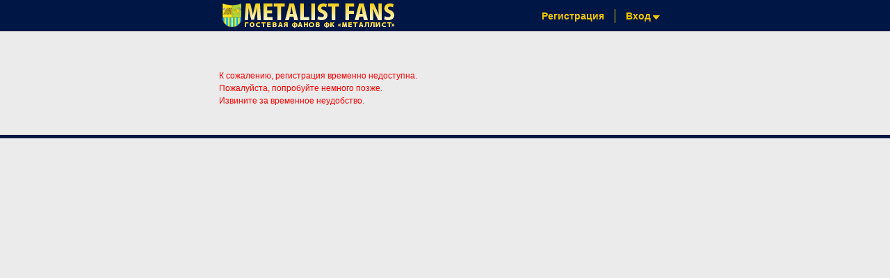

--- FILE ---
content_type: text/html; charset=UTF-8
request_url: https://metalistfans.net/auth/create_user
body_size: 1795
content:
<!DOCTYPE html><html lang="ru">
<head>
	<meta http-equiv="Content-language" content="ru" />
	<meta http-equiv="Content-Type" content="text/html; charset=utf-8"/>
	<title>
					Регистрация			</title>
	<link rel="stylesheet" href="/css/style.css?v=11" type="text/css" />
    <link href="/favicon.ico?v=2" rel="shortcut icon" type="image/x-icon" />
	
	<!--[if lte IE 8]> <link href="/css/ie8.css" media="all" rel="stylesheet" type="text/css" ><![endif]-->
    <!--[if lte IE 7]> <link href="/css/ie7.css" media="all" rel="stylesheet" type="text/css" ><![endif]-->	
	<script type="text/javascript" src="/js/jquery.1.7.js"></script>
		<script type="text/javascript" src="/js/scripts.js?v=11"></script>
</head>
<body>
<script>
  (function(i,s,o,g,r,a,m){i['GoogleAnalyticsObject']=r;i[r]=i[r]||function(){
  (i[r].q=i[r].q||[]).push(arguments)},i[r].l=1*new Date();a=s.createElement(o),
  m=s.getElementsByTagName(o)[0];a.async=1;a.src=g;m.parentNode.insertBefore(a,m)
  })(window,document,'script','//www.google-analytics.com/analytics.js','ga');

  ga('create', 'UA-43313172-1', 'metalistfans.net');
  ga('send', 'pageview');

</script><div id="opaco" class="hidden"></div>
 <div id="popup" class="hidden">
 	<div class="popup-cont"></div>
 	<div class="popup-msg"></div>
 	<center>
 		<span class="popup-ok btn ok">ОК</span>
 		<span class="popup-cancel btn cancel">Отмена</span>
 	</center>
 </div>
	<div id="header-fake"></div>
	<div id="form-fake" style="display: none;"></div>
	<div id="header">

		<div class="header-menu">
			<ul>
	<li>
		<a href="/auth/create_user" class="head-menu-link">Регистрация</a>
	</li>
	<li class="login-pop-up-cont">
		<a href="javascript:void(0)" id="login-menu-btn" class="head-menu-link arrow last active">Вход<b></b></a>
		<div class="login-pop-up">
			
<form action="https://metalistfans.net/auth/login" accept-charset="utf-8" method="post"><div style="display:none">
<input type="hidden" name="csrf_token" value="bf570424f1f56bf901fb9871cd3f50f2" />
</div>
<label for="email">E-Mail</label><br />
<input type="text" name="identity" value="" id="email"  />
<label for="password">Пароль</label><br />
<input type="password" name="password" value="" id="password"  /><br />

<input type="checkbox" name="remember" value="1" id="remember"  /><label for="remember">Запомнить</label><br />
<div style="text-align: center; margin-top: 10px;"><input type="submit" name="submit" value="Вход"  /></div>
<div style="text-align: center; margin-top: 10px;"><a href="/auth/forgot_password">Забыли пароль?</a></div>
</form>
		</div>
	</li>
</ul>			<a href="/" class="logo">Site title</a>
		</div>

		<div class="main-menu">
					</div>

	</div>
	<div id="content"> 
							
            
		<div class='mainInfo'>

			<span class="warnings">К сожалению, регистрация временно недоступна. <br />Пожалуйста, попробуйте немного позже.<br />Извините за временное неудобство.</span>
	</div>
	</div>
	
	<div id="footer">
				<!-- MyCounter v.2.0 -->
			<script type="text/javascript"><!--
			my_id = 4652;
			my_width = 88;
			my_height = 61;
			my_alt = "MyCounter - счётчик и статистика";
			//--></script>
			<script type="text/javascript" src="http://scripts.mycounter.ua/counter2.0.js">
			</script><noscript>
			<a target="_blank" href="http://mycounter.ua/"><img
			src="http://get.mycounter.ua/counter.php?id=4652"
			title="MyCounter - счётчик и статистика"
			alt="MyCounter - счётчик и статистика"
			width="88" height="61" border="0" /></a></noscript>
			<!--/ MyCounter -->
			</div>
</body>
</html>

--- FILE ---
content_type: text/css
request_url: https://metalistfans.net/css/style.css?v=11
body_size: 14024
content:
@CHARSET "UTF-8";
/* COMMON */
html, body, div, span, applet, object, iframe, h1, h2, h3, h4, h5, h6, p, blockquote, pre, a, abbr, acronym, address, big, cite, code, del, dfn, em, font, img, ins, kbd, q, s, samp, small, strike, sub, sup, tt, var, dl, dt, dd, ol, ul, li, fieldset, form, label, legend, button, table, caption, tbody, tfoot, thead, tr, th, td {
    margin: 0;
    padding: 0;
    border: 0;
    font-weight: inherit;
    font-size: 100%;
    font-family: inherit;
    outline: none;
}

html { width:100%; height:100%; }
body { float: left; background-color: #ebebeb; font-family: Arial,Helvetica,sans-serif; color: #292929; font-size: 12px; font-weight: normal; min-width: 655px; width: 100%; min-height: 100%; position: relative; }

h1 { font-size: 28px; }
h2 { font-size: 24px; }
h3 { font-size: 20px; }

h1, h2, h3 { margin: 5px 0 10px 0; }

.list li { margin: 5px 0; }
.list ul { margin-bottom: 15px; }
ul.list { list-style: disc;	}
.list .list { margin-left: 12px; }

.bold { font-weight:bolder !important; }
.italic { font-style: italic !important; }
.underline { text-decoration: underline !important; }
.big { font-size: 140% !important; }
.red { color: #ff0000 !important; }
.blue {	color: #3696f8 !important; }
.gray {	color: #929292 !important; }

/* HEADER */

#header-fake { width:100%; height:100px; }
.radius-3 { -webkit-border-radius: 3px; -moz-border-radius: 3px; border-radius: 3px; }
.gray-container { background-color: #cbcbcb; border: 2px solid #001644; -webkit-border-radius: 5px;	-moz-border-radius: 5px; border-radius: 5px; }
.bottom-radius-3 { -webkit-border-bottom-right-radius: 3px;	-webkit-border-bottom-left-radius: 3px;	-moz-border-radius-bottomright: 3px; -moz-border-radius-bottomleft: 3px; border-bottom-right-radius: 3px; border-bottom-left-radius: 3px; }
.blr3 {	-webkit-border-bottom-left-radius: 3px;	-moz-border-radius-bottomleft: 3px;	border-bottom-left-radius: 3px; }
.brr3 {	-webkit-border-bottom-right-radius: 3px; -moz-border-radius-bottomright: 3px; border-bottom-right-radius: 3px; }
.top-radius-3 {	-webkit-border-top-left-radius: 3px; -webkit-border-top-right-radius: 3px; -moz-border-radius-topleft: 3px; -moz-border-radius-topright: 3px; border-top-left-radius: 3px; border-top-right-radius: 3px; }

#header { background-color: #001644; min-width: 655px; width: 100%; height: 45px;	position: fixed; top: 0px; left: 0px; float: left; }
#header .header-menu { width: 650px; margin-left: -325px; padding-left: 50%; height: 45px; clear: both; }
#header .main-menu { width: 650px; margin-left: -325px; padding-left: 50%; height: 51px; clear: both; background-color: #ebebeb; }

.main-menu-point { display:-moz-inline-stack; display:inline-block;	_overflow:hidden; zoom:1; *display:inline; background-color: #001644; color: #f0c600; font-size: 12px; font-weight: bold; padding: 4px;	height: 20px; vertical-align: bottom; }
.add-comment-point { float: right; background-color: #003162; color: #f0c600; font-size: 12px; font-weight: bold; padding: 4px; position: relative; }
.toggle-message-form {	cursor: pointer; }
.message-form-cont { position: absolute; right: 0px; top: 50px; width: 650px; background-color: #FFFED6; text-align: center; z-index: 5; }
#header .header-menu a.logo { background-image: url("/images/logo.png"); background-position: top left; background-repeat: no-repeat; border: 0px; text-decoration: none; width: 253px; height: 45px; float: left; display: block; }
.logo { text-indent: -9999px; }
#header .header-menu ul { height: 45px;	list-style: none; float: right;	line-height: 20px; height: 20px; margin-top: 13px; }
#header .header-menu ul li { list-style: none; float: left; display: block; line-height: inherit; height: inherit; position: relative; }
#header .header-menu ul li a { color: #f0c600; font-size: 14px; font-family: Arial,Helvetica,sans-serif; display: block; line-height: inherit; height: inherit;	padding-left: 15px;	padding-right: 15px; font-weight: bolder; text-decoration: none; width:auto; }
#header .header-menu ul li a:hover { background-color: #f0c600; color: #001644; }
#header .header-menu ul.active { /*line-height: 44px; height: 44px; margin-top: 1px; */}
#header .header-menu ul:hover {	/* line-height: 44px; height: 44px; */ } 

a.head-menu-link.last { border-left: 1px solid #F0C600; }
a.head-menu-link.arrow b { background: url("/images/ico.png") no-repeat scroll 0 5px transparent; padding: 0; width: 11px; height: 11px; margin-left: 3px; display:-moz-inline-stack; display:inline-block;	_overflow:hidden; zoom:1; *display:inline; }
a.head-menu-link.arrow:hover b { background: url("/images/ico.png") no-repeat scroll -11px 5px transparent; }

#header .header-menu ul.active a.head-menu-link.arrow b { background: url("/images/ico.png") no-repeat scroll -23px 5px transparent; }
#header .header-menu ul.active a.head-menu-link.arrow {	background-color: #f0c600; color: #001644; }
#header .header-menu ul li.login-pop-up-cont .login-pop-up { display: none; }
#header .header-menu ul.active li.login-pop-up-cont .login-pop-up { display:block; }

#messages-refresh-process { margin: 5px 0 0 4px; display: none; }
#message-send-process { position: absolute; left: 304px; top: 205px; display: none; }
#msg-send-buttons { text-align: center; height: 15px; }

/* LOGIN BOX */

.login-pop-up {	background-color: #003162; color: #f0c600; position: absolute; top: 44px; right: 0px; width:250px; height:auto; font-size: 14px; font-weight: bolder; line-height:22px; }
.login-pop-up form { margin: 17px 22px; }
.login-pop-up div { line-height: 27px; }
.login-pop-up input[type=text], .login-pop-up input[type=password] { width: 200px; height: 27px; border: 1px solid #001644;	color: #292929;	font-size: 14px; font-weight: bolder; margin: 0px; }
.login-pop-up label { margin: 0px; }
.login-pop-up .element-submit {	text-align: center; }
.login-pop-up input[type=submit] { color: #001644; background-color: #f0c600; border: none; padding: 7px 15px; font-size: 14px;	font-weight: bolder; }

/* CONTENT */
#content { width: 650px; margin-bottom: 20px; margin-left: -325px; padding-left: 50%; float: left; /*padding-top: 75px;*/ }

/* messages */
.message-head {	background-color: #2042b7;	color: #ffff00;	font-weight: normal; padding: 5px; }
.message-head.message-head-hidden { background: #B0B0B0; color: #333; }
.message-user-data { padding-right: 10px; padding-left: 10px; }
.messages-date { float:right; }
.message-id { background-color: #2042b7; color: #ffff00; font-weight: bolder; padding: 2px 5px; }
.message-btn { background-color: #003162; color: #ffff00; font-weight: bolder; padding: 2px 5px; cursor:pointer; }
span a.username { color: #ffff00; padding-right: 10px; }
.message-user-data { border-left: 1px solid #ffff00; }
.message-body { margin: 10px 5px; }
.message-notice { margin: 10px 5px; font-style: italic; color: #E00000; background-color: #FAFAFA; padding: 5px; border-radius: 5px; width: 598px; }
.message-notice > div { color: #D00; font-weight: bold; margin-bottom: 5px; }

/* message form */
.message-form {	position: relative; margin: 0; }
.message-form-tools {  height: auto; padding: 5px; text-align: center; }
.msg-tool { padding: 0px 12px; border-right: 1px solid #f0c600; color: #303030; font-weight: normal; cursor: pointer; }

.msg-tool.first { border-left: 1px solid #f0c600; }
.message-textarea {	position: relative; }
textarea#message {	width:95%; height: 160px; }
.message-add-link { width: 92%; height: auto; position: absolute; top: 5px; left:4%; background-color: #dadada; border: 1px solid #292929; z-index: 10; text-align: left; }
.message-add-link label { color: #636161; font-weight: normal; font-size: 11px; margin: 4px 20px; }
.message-add-link input[type=text] { border: 1px solid #636161;	width: inherit; height: 14px; font-size: 11px; margin: 0px 20px 0px 20px; color: #292929; font-weight: normal; }
.add-link-btn { background-color: #7F7F7F; }
.btn { color: #DADADA; border: 0px; font-weight: bold; font-size: 12px;	padding: 2px; line-height: 14px; margin: 4px; -webkit-border-radius: 3px; -moz-border-radius: 3px; border-radius: 3px; cursor: pointer; }
#gb-send-msg, #gb-cancel-msg { padding: 3px 15px; background-color: #7F7F7F; }
.messages-btn-holder { text-align: center; margin: 4px 0px; }
#duplicates-message { color: #FF0; }

.message-add-quote { background-color: #DADADA; border: 1px solid #292929; height: auto; left: 4%; position: absolute; text-align: left; top: 5px; width: 92%; z-index: 10; }

.duplicates-link { color: #003162; text-decoration: underline; cursor: pointer; }
.hidden { display: none !important; }
#opaco { background-color: #000000; left: 0; opacity: 0; position: absolute; top: 0; width: 100%; z-index: 10; }
#popup { left: 0; min-width: 400px; position: fixed; top: 0; z-index: 11; background-color: #cbcbcb; border: 2px solid #001644;	-webkit-border-radius: 5px;	-moz-border-radius: 5px; border-radius: 5px; }

.duplicates-popup { width: 540px; height: 360px;	padding: 20px 0px 10px 0px; }
.duplicates-cont { text-align: left; width: 500px; height: 100%; overflow: scroll; margin: 0px 20px; }
.loader-message { color: #636161; font-weight: normal; font-size: 8px;	line-height: 10px; }
.disable-field { background-color: #CBCBCB; }
.message-buttons-container { padding: 8px; }

.quote { border: 1px dashed #CCC; padding: 1px; height: auto; color: #636161; text-align: left;	margin: 20px 0 7px; width: 605px; }
.quote-title { padding: 3px; background-color: #DDD; color: #000; }
.quote-body { background-color: #F2F2F2; padding: 5px; }
.main-menu-point.messages-count, .main-menu-point.messages-refresh, .main-menu-point.messages-go-to, .main-menu-point.message-new, .main-menu-point.message-change-dir { margin: 0 -3px 0 3px; }

.main-menu-point.messages-count .input-holder { background: url("/images/msg-bubble.png") no-repeat scroll 0px 0px transparent; width: 26px; height: 20px; display: block; }
.main-menu-point.messages-refresh .refresh-btn { background: url("/images/msg-refresh.png") no-repeat scroll 0px 0px transparent; width: 20px; height: 20px; display: block; cursor: pointer; }
.main-menu-point.messages-count .input-holder input.message-count-field { background: transparent; width:22px; height:14px;	border: none; text-align: center; font-size: 9px; margin: 0 0 0 2px; padding:0px; }
.main-menu-point.message-new .msg-new { background: url("/images/msg-bubble.png") no-repeat scroll 0px 0px transparent;	min-width: 26px; height: 20px; display: block; }
.main-menu-point.message-go-to { margin-left: 3px; }
.msg-new .count { color: #ffffff; font-size:9px; font-weight: bolder; background-color: #ff0000; -webkit-border-radius: 10px; -moz-border-radius: 10px;	border-radius: 10px; padding: 2px; margin-left: 18px; }
#new-messages-count-block { background-color: #0063C3; }
.registration-field { margin-bottom: 15px; }
.warnings { color: red; line-height: 18px; }
.link-default-color { color: blue; }

.message { width: 100%; float: left; clear: both; margin-bottom: 20px; }
.message-header-gray { color: #CCC; }
.comment-controls { float: left; }
.comment-controls a { margin-right: 10px; }
.reply-controls { float: right; }
.message-reply { text-decoration: none; display: block; float: left; margin-left: 20px; }
.comment-menu a { color: #696969; }
.msg-num { margin-right: 10px; }
.dashed-link { border-bottom: 1px dashed; text-decoration: none; }
.msg-header-addit { color: #D0D0D0; }
.message-head-hidden .msg-header-addit { color: black; }

.last-msg-id { cursor: pointer; text-decoration: underline; }
.main-menu-point.message-change-dir .msg-direction { width: 26px; height: 20px; display: block; cursor: pointer; }
.msg-direction.down-up { background: url("/images/msg-down-up.png") no-repeat scroll 0px 0px transparent; }
.msg-direction.up-down { background: url("/images/msg-up-down.png") no-repeat scroll 0px 0px transparent; }

.blue-text { color: #2042B7; }
.red-text { color: #FF0000; }
.gray-text { color: #929292; }

.form-table td { padding: 5px; }
.form-table .field-label-cell { text-align: right; }
#forget-password-form-table input[type=text], #auth-form-table input[type=text], #auth-form-table input[type=password] { width: 250px; }
#forget-password-form-table .field-label-cell { width: 200px;} 
.admin-required { color: #D00; font-weight: bold; padding-right: 5px; }
.top-message { text-align: center; margin: 0 0 20px 0; clear: both; }
.comment-tools-controls { display: none; margin-top: 15px; float: left; clear: both; background-color: #FAFAF0; padding: 5px 10px; border: 1px solid #DDD; }
.notice-text, .ban-reason { width: 400px; height: 100px; }
.comment-tools-controls > div { margin-bottom: 10px; }
.triangle-top { width: 0; height: 0; border-left: 5px solid transparent; border-right: 5px solid transparent; border-bottom: 10px solid #FAFAF0; }
.triangle-left { height: 0; width: 0; border-bottom: 5px solid transparent; border-right: 10px solid #FAFAF0; border-top: 5px solid transparent; }
.comment-tools-controls.ban-control .triangle-top { position: relative; top: -15px; left: 196px; }
#site-main-notice { background-color: #FFFFFF; border-radius: 5px 5px 5px 5px; color: #C93030; margin: 0 100px 20px 103px; padding: 10px; width: 430px; }
.comment-tools-controls.notice-control .triangle-top { position: relative; top: -15px; left: 143px; }
.paginator { margin: 15px 0; float: left; clear: both; }
.paginator > a, .paginator > span { display: block; float: left; height: 24px; border: 1px solid #DDD; margin-right: 10px; padding: 0 12px; line-height: 24px; background-color: #FEFEFE; }
.paginator > a { color: blue; text-decoration: none; }
.curr-page { font-weight: bold; background-color: #F9F9B0 !important; }

/* user page */
#user-info-block { margin-bottom: 30px; }

/* Footer */
#footer { border-bottom: 5px solid #001644; float: left; padding: 10px 0; text-align: center; width: 100%; }

--- FILE ---
content_type: text/plain
request_url: https://www.google-analytics.com/j/collect?v=1&_v=j102&a=1760443091&t=pageview&_s=1&dl=https%3A%2F%2Fmetalistfans.net%2Fauth%2Fcreate_user&ul=en-us%40posix&dt=%D0%A0%D0%B5%D0%B3%D0%B8%D1%81%D1%82%D1%80%D0%B0%D1%86%D0%B8%D1%8F&sr=1280x720&vp=1280x720&_u=IEBAAAABAAAAACAAI~&jid=1531401763&gjid=1464646345&cid=773574653.1769005034&tid=UA-43313172-1&_gid=753487562.1769005034&_r=1&_slc=1&z=1416360452
body_size: -451
content:
2,cG-EQDH6WYNZN

--- FILE ---
content_type: application/javascript
request_url: https://metalistfans.net/js/scripts.js?v=11
body_size: 21267
content:
// Domready
$(document).ready(function() {
	/**
	 * Define alignCente method, wich centered element in
	 * th middle of window
	 */
	$.fn.alignCenter = function() {
		//get margin left
		var marginLeft = Math.max(40, parseInt($(window).width()/2 - $(this).width()/2)) + 'px';
		//get margin top
		var marginTop = Math.max(40, parseInt($(window).height()/2 - $(this).height()/2)) + 'px';
		//return updated element
		return $(this).css({'margin-left':marginLeft, 'margin-top':marginTop});
	};
	/**
	 * Define hasAttr method
	 */
	$.fn.hasAttr = function(name) {  
		   return this.attr(name) !== undefined;
	};
	// init common functions
	Common.init();
	// init message functions
	MessagesForm.init();
	
	MessagesCount.init();
    
    $("#logout-link").click(function(){ 
        return confirm('Вы уверены, что хотите выйти?');
    });
});

/**
 * Common object
 */
var Common = {
	/**
	 * Init
	 */
	init: function() {
		/*
		 * Menu
		 */
		$('#login-menu-btn').click(function(){
			if ($('#header .header-menu > ul').hasClass('active')) {
				$('#header .header-menu > ul').removeClass('active');
			} else {
				$('#header .header-menu > ul').addClass('active');
			}
		});
	}
};

/**
 * Messages object
 */
var MessagesForm = {
		
		/**
		 * Opne/close constants
		 */
		open: 'open',
		close: 'close',
		
		/**
		 * Form default status
		 */
		formStatus: 'close',
		
		/**
		 * init function
		 */
		init: function() {
			// tools handler
			MessagesForm.formHandler();
			// tools handler
			MessagesForm.toolsHandler();
			// link tool handler
			MessagesForm.linkToolHandler();
		},
		
		/**
		 * Form handler
		 */
		formHandler: function() {
			// bind show comment button
			$('.toggle-message-form').unbind('click');
			$('.toggle-message-form').click(function(){
				if ($(this).hasClass('disabled')) {
					alert("Добавление сообщений временно отключено администрацией сайта.\nПопробуйте повторить попытку позже.");
					return false;
				}
				MessagesForm.toggleForm();
			});

			$('.save-message').unbind('click');
			$('.reset-message').unbind('click');
			
			$('.save-message').click(function(){
				var message = $('#message').val();
				// Находим csrf-элемент 
				var csrf_token = $(this).closest('form').find('input[name="csrf_token"]').val();
				 
				if (message.length > 0) {
					
					$("#message-send-process").show();
					$("#msg-send-buttons .btn").hide();

					$.post('/guestbook/post_message', {'message': message, 'csrf_token': csrf_token, 'get_fresh_messages': 1}, function(data) {
						// parse JSON callback
						data = $.parseJSON(data);
						// refresh messages list
						$('#guestbook-block').replaceWith(data.messages);
						if ($('.main-menu-point.message-new').hasClass('hidden') 
							&& data.new_messages != 0) {
							$('.main-menu-point.message-new').removeClass('hidden');
						} else if ( ! $('.main-menu-point.message-new').hasClass('hidden') && data.new_messages == 0) {
							$('.main-menu-point.message-new').addClass('hidden');
						} if ($('.main-menu-point.message-go-to').hasClass('hidden') && data.new_messages != 0) {
							$('.main-menu-point.message-go-to').removeClass('hidden');
						} else if (!$('.main-menu-point.message-go-to').hasClass('hidden') && data.new_messages == 0) {
							//$('.main-menu-point.message-go-to').addClass('hidden');
						}
						//$('.message-new .msg-new .count').html(data.new_messages);
						$('#new-messages-count').html(data.new_messages);
						if (data.new_messages == '0') {
							$('.first-unread-block').hide();	
						} else {
							$('.first-unread-block').show();
							$('#first-unread-id').html(data.first_unread_id);
						}
						//$('.message-go-to .msg-new').html('#' + data.last_message);
						$("#message-send-process").hide();
						$("#msg-send-buttons .btn").show();

						MessagesForm.resetMessage();
					});
				} else {
					MessagesForm.resetMessage();
				}
			});
			$('.reset-message').click(function(){
				MessagesForm.resetMessage();
			});
		},
		
		/**
		 * Tools handler
		 */
		toolsHandler: function() {

			// message tools
			// bold
			$('.msg-tool.bold').unbind('click');
			$('.msg-tool.bold').click(function(){
				MessagesForm.textFormattingTool($(this), MessagesForm.open, '[b]', '[/b]');
			});
			// italic
			$('.msg-tool.italic').unbind('click');
			$('.msg-tool.italic').click(function(){
				MessagesForm.textFormattingTool($(this), MessagesForm.open, '[i]', '[/i]');
			});
			// underline
			$('.msg-tool.underline').unbind('click');
			$('.msg-tool.underline').click(function(){
				MessagesForm.textFormattingTool($(this), MessagesForm.open, '[u]', '[/u]');
			});
			// big
			$('.msg-tool.big').unbind('click');
			$('.msg-tool.big').click(function(){
				MessagesForm.textFormattingTool($(this), MessagesForm.open, '[big]', '[/big]');
			});
			// red
			$('.msg-tool.red').unbind('click');
			$('.msg-tool.red').click(function(){
				MessagesForm.textFormattingTool($(this), MessagesForm.open, '[color=red]', '[/color]');
			});
			// blue
			$('.msg-tool.blue').unbind('click');
			$('.msg-tool.blue').click(function(){
				MessagesForm.textFormattingTool($(this), MessagesForm.open, '[color=blue]', '[/color]');
			});
			// gray
			$('.msg-tool.gray').unbind('click');
			$('.msg-tool.gray').click(function(){
				MessagesForm.textFormattingTool($(this), MessagesForm.open, '[color=gray]', '[/color]');
			});
			
			// quote
			$('.msg-tool.quote-tool').unbind('click');
			$('.msg-tool.quote-tool').click(function(){
				MessagesForm.quote();
			});
			/*
			// message tools
			$('.msg-tool.quote-tool').unbind('click');
			$('.msg-tool.quote-tool').click(function(){
				MessagesForm.toolBold(MessagesForm.open);
			});*/
		},
		
		linkToolHandler: function() {
			// clear fields in link pop up
			$('#link_url').val('');
			$('#link_title').val('');
			// hide link pop up
			$('.message-add-link').hide();
			// link tool
			$('.msg-tool.link-tool').unbind('click');
			$('.msg-tool.link-tool').click(function(){
				MessagesForm.toolLink();
			});
			MessagesForm.reEditLink();
		},
		
		addLinkHandler: function() {
			// rebind link add button
			$('#message-link-add').unbind('click');
			$('#message-link-add').click(function() {
				MessagesForm.addingLinkProcess();
			});
		},
		
		/**
		 * Toggle form method
		 */
		toggleForm: function() {
			$('.message-form-cont').toggle();
			var formHeight = $('.message-form-cont').css('height');
			$('#form-fake').css('height', formHeight).toggle();
			if (MessagesForm.formStatus == MessagesForm.close) {
				MessagesForm.formStatus = MessagesForm.open;
				$('.toggle-message-form').html('Скрыть форму');
			} else {
				MessagesForm.formStatus = MessagesForm.close;
				$('.toggle-message-form').html('Добавить комментарий');
			}
		},
		
		/**
		 * Text formatting
		 */
		textFormattingTool: function(element, action, open, close) {
			// set empty string
			var str = '';
			// if action is open
			if (action == MessagesForm.open) {
				// add to string open bb tag
				str = open;
				// set next action as close for closing
				// this tag
				action = MessagesForm.close;
				// mark tool element as opened
				element.append(' *');
				
			// if action is close
			} else {
				// clear mark 'open' (*) for tool element 
				var title = element.html();
				title = title.split(' ');
				title = title[0];
				element.html(title);
				// add to string close bb tag
				str = close;
				// change action as open for 
				// possibility to open next tag
				action = MessagesForm.open;
			}
			// get current value from message textarea
			var val = $('#message').val();
			// add string vith new tag
			// and insert back to message textare
			$('#message').val(val + str);
			// rebind element onclick action with
			// new parameters
			element.unbind('click');
			element.click(function(){
				//MessagesForm.toolBold(action);
				MessagesForm.textFormattingTool(element, action, open, close);
			});
			// focus to textare
			$('#message').focus();
		},
		
		/**
		 * Insert link tool
		 */
		toolLink: function() {
			// unbind mesaage tool
			$('.msg-tool.link-tool').unbind('click');
			// show link tool pop up
			$('.message-add-link').show();
			// rebind onblur action for url field
			$('#link_url').unbind('blur');
			$('#link_url').blur(function() {
				// this check necessary, to not rewrite 
				// title field if it already filled in
				if ($('#link_url').val().length != 0 && $('#link_title').val().length == 0) {
					// get url from field
					var url = $('#link_url').val();
					// show loader while system find title
					//$('#link-title-loader').show();
					// send url to fin title if url not empty
					if (false && url.length > 0) {
						$.post('/gb/gettitleforlink', {'url': url}, function(data) {
							// parse JSON callback
							data = $.parseJSON(data);
							// rewrite url (it correct url if it not valid)
							$('#link_url').val(data.url);
							// recheck title field. it necessary if user 
							// already filled in title while system find it
							if ($('#link_title').val().length == 0) {
								// insert title
								$('#link_title').val(data.title);
							}
							// hide loader
							$('#link-title-loader').hide();
						});
					}
				}
			});

			// rebind cancel button
			$('#message-link-cancel').unbind('click');
			$('#message-link-cancel').click(function() {
				// reset link settings
				MessagesForm.linkToolHandler();
			});
			MessagesForm.addLinkHandler();
		},
		
		addingLinkProcess: function() {
			// get url from link pop up
			var url = $('#link_url').val();
			// get title from link pop up
			var title = $('#link_title').val();
			// if title empty set title = url
			if (title.length == 0) {
				title = url;
			}
			// show loader while system
			// check url for duplicates
			//$('#link-url-loader').show();
			// check url for duplicates befor adding
			/*
			$.post('/gb/checkpostedurl', {'url': url}, function(data) {
				// parse JSON callback
				data = $.parseJSON(data);
				// rewrite url
				$('#link_url').val(data.url);
				// if system find duplicates
				if (false && data.count > 0) {
					$('#link_url').attr('disabled', 'disabled');
					$('#link_title').attr('disabled', 'disabled');
					$('#link_url').addClass('disable-field');
					$('#link_title').addClass('disable-field');
					// hide loader
					$('#link-url-loader').hide();
					// change add button title to 'Continiue'
					$('#message-link-add').val('Продолжить');
					// show message about duplicates
					$('#duplicates-message').removeClass('hidden');
					// rebind show duplicates pop up action
					$('.reedit-link').unbind('click');
					// re edit link
					$('.reedit-link').click(function(){
						MessagesForm.reEditLink();
						MessagesForm.addLinkHandler();
					});
					
					
					$('.show-duplicates').unbind('click');
					$('.show-duplicates').click(function(){
						// init popup
						PopUp.init();
						// set popup size
						PopUp.setWidth(540);
						PopUp.setHeight(420);
						// show pop up with duplicates
						PopUp.show(data.duplicates);
					});
					// rebind add button onclick action
					// to continiue adding link
					$('#message-link-add').unbind('click');
					$('#message-link-add').click(function(){
						// add link
						MessagesForm.insertLink(url, title);
					});
				} else {
					// hide loader
					$('#link-url-loader').hide();
					// add link
					MessagesForm.insertLink(url, title);
				}
			});
			*/
			MessagesForm.insertLink(url, title);
		},
		
		reEditLink: function() {
			// rename 'ok' button
			$('#message-link-add').val('OK');
			// hide duplicate message if it not hidden
			if (!$('#duplicates-message').hasClass('hidden')) {
				$('#duplicates-message').addClass('hidden');
			}
			if ($('#link_url').hasClass('disable-field')) {
				$('#link_url').removeClass('disable-field');
			}
			if ($('#link_title').hasClass('disable-field')) {
				$('#link_title').removeClass('disable-field');
			}
			if ($('#link_url').hasAttr('disabled')) {
				$('#link_url').removeAttr('disabled');
			}
			if ($('#link_title').hasAttr('disabled')) {
				$('#link_title').removeAttr('disabled');
			}
		},
		
		insertLink: function(url, title) {
			
			// set bb link stribg
			var str = '[a href=' + url + ']' + title + '[/a]';
			// get curren value from messages textarea
			var val = $('#message').val();
			// insert value with link string
			// to messages textarea
			$('#message').val(val + str);
			// reset link settings
			MessagesForm.linkToolHandler();
		},
		
		resetMessage: function() {
			$('#message').val('');
			MessagesForm.toggleForm();
		},
		
		reply: function(userId, messageId) {
			var userName = $("#msg-user-" + userId).html();
		
			if (this.formStatus == this.close) {
				this.toggleForm();
			}

			var replyBBCode = '[b]'; 

			if (userName != null) {
				replyBBCode += userName + ' ';
			}
			
			replyBBCode += '№ ' + messageId + '[/b],';
			
			$('#message').val($('#message').val() + replyBBCode);
			$('#message').focus();
		},

		parseHTMLToBBCode: function(text) {

			var newText = text;

			// Преобразовываем инлайновые элементы типа спанов с цветом и ссылки обратно к bb коду
			newText = newText.replace(/<span class="([a-z]+)-text"?>(.*?)<\/span>/ig, "[color=$1]$2[/color]");

			// Парсим ссылки
			newText = newText.replace(/<a href="(.*?)"(\s*target="?_blank"?)?>(.*?)<\/a>/ig, "[a href=$1]$3[/a]");

			// Парсим [Big]
			newText = newText.replace(/<span class="big">(.*?)<\/span>/ig, "[big]$1[/big]");

			// Парсим [b]
			newText = newText.replace(/<strong>(.*?)<\/strong>/ig, "[b]$1[/b]");
			
			// Парсим [i]
			newText = newText.replace(/<em>(.*?)<\/em>/ig, "[i]$1[/i]");
			
			// Парсим [u]
			newText = newText.replace(/<u>(.*?)<\/u>/ig, "[u]$1[/u]");

			// Парсим  br'ы
			newText = newText.replace(/<br\s*?\/?>/ig, '');
			
			return newText;
		}, 

		quote: function(messageId) {

			if (this.formStatus == this.close) {
				this.toggleForm();
			}

			var userName = '';
			var messageBlock = $("#message-" + messageId);
			var messageText = '';

			if (messageBlock.length != 0) {			
				userName = $(messageBlock.find(".username")[0]).html();
				var messageBodyBlock = $(messageBlock.find(".message-body")[0]);

				var _messageBody = messageBodyBlock.clone();
				_messageBody.find("div").remove();

				// Вырезаем все блоки
				messageText = _messageBody.html();
				messageText = this.parseHTMLToBBCode(messageText);
			}

		    var quoteBBcode = '[quote=' + userName + ']' + $.trim(messageText) + '[/quote]' + "\n";

		    $('#message').val($('#message').val() + quoteBBcode);
		    $('#message').focus(); 
		},
		
		editMessage: function(messageId) {
			alert(messageId);
		}
};

var PopUp = {
	/**
	 * Default popup size
	 */
	width: 400,
	height: 300,
	
	/**
	 * Popup elements
	 */
	container: '.popup-cont',
	message: '.popup-msg',
	btnOk: '.popup-ok',
	btnCancel: '.popup-cancel',
	
	/**
	 * Init pop up
	 */
	init: function() {
		this.eventHandler();
	},

	/**
	 * Event handler
	 */
	eventHandler: function() {
		// reset pop up default size
		PopUp.setWidth(400);
		PopUp.setHeight(300);
		// rebind pop up buttons
		$(PopUp.btnOk).unbind('click');
		$(PopUp.btnOk).click(function(){PopUp.hide();});
		$(PopUp.btnCancel).unbind('click');
		$(PopUp.btnCancel).click(function(){PopUp.hide();});
		// clear pop up containers
		$(PopUp.message).html('');
		$(PopUp.container).html('');
		$(PopUp.btnOk).html('OK');
		$(PopUp.btnCancel).html('Отмена');
	},
	
	/**
	 * Set popup width
	 * @param int
	 */
	setWidth: function(width) {
		PopUp.width = width;
	},
	
	/**
	 * Set popup width
	 * @param int
	 */
	setHeight: function(height) {
		PopUp.height = height;
	},
	
	/**
	 * Shoe pop up
	 */
	show: function(data) {
		$('#popup').width(PopUp.width).height(PopUp.height);
		$('#popup .popup-cont').html(data);
		//when IE - fade immediately
		if($.browser.msie)  {
			$('#opaco').height($(document).height()).toggleClass('hidden');
		} else {
			//in all the rest browsers - fade slowly
			$('#opaco').height($(document).height()).toggleClass('hidden').fadeTo('slow', 0.7);
		}
		$('#popup').alignCenter().toggleClass('hidden');
		  
	},
	
	/**
	 * Hide pop up
	 */
	hide: function() {
		$('#opaco').toggleClass('hidden').removeAttr('style');
		$('#popup').toggleClass('hidden');
		PopUp.eventHandler();
	}
};


var MessagesCount = {

		defaultMessagesCount: 50,

		init: function() {
			MessagesCount.eventHandler();
		},

		eventHandler: function() {
			$('.refresh-btn').unbind('click');
			$('.refresh-btn').click(this.refreshMessages);
			$("#messages-count-field").keypress(function(event) {
				if (event.which == 13) {
					MessagesCount.refreshMessages();
				}
			});
			
			$('.last-msg-id').unbind('click');
			$('.last-msg-id').click(function(){
				MessagesCount.goToLastMessage();
			});
			
			$('.msg-direction').unbind('click');
			$('.msg-direction').click(function(){
				MessagesCount.changeMessageDirection($(this));
			});
		},

		refreshMessages: function() {
			MessagesCount.getMessages();
		},
		
		getMessages: function(sortOrder) {

			if ( ! sortOrder) {
				sortOrder = '';
			}
			
			var inputValue = $('.message-count-field').val(); 
			var messagesCount = parseInt($.trim(inputValue));
			
			if (messagesCount < 1) {
				alert('Количество сообщений не может быть меньше единицы.');
				return false;	
			}

			if (messagesCount) {
				MessagesCount.defaultMessagesCount = messagesCount;
			}

			$("#messages-refresh-process").show();

			// Хак для избежания кеширования в IE
			var nowDate = new Date();
			var requestParams = {'messages_count': MessagesCount.defaultMessagesCount};
			
			if (sortOrder != '') {
				requestParams.sort_order = sortOrder;
			} 

			$.get('/guestbook/get_messages?' + nowDate.getTime(), requestParams, function(data) {

				data = $.parseJSON(data);

				// refresh messages list
				//$('.messages').html(data.messages);
				if ($('.main-menu-point.message-new').hasClass('hidden') && data.new_messages != 0) {
					$('.main-menu-point.message-new').removeClass('hidden');
				} else if (!$('.main-menu-point.message-new').hasClass('hidden') && data.new_messages == 0) {
					$('.main-menu-point.message-new').addClass('hidden');
				}
				
				if ($('.main-menu-point.message-go-to').hasClass('hidden') 
					&& data.new_messages != 0) {
					$('.main-menu-point.message-go-to').removeClass('hidden');
				} else if (!$('.main-menu-point.message-go-to').hasClass('hidden') 
						&& data.new_messages == 0) {
					//$('.main-menu-point.message-go-to').addClass('hidden');
				}

				$('#new-messages-count').html(data.new_messages);
				if (data.new_messages == '0') {
					$('.first-unread-block').hide();	
				} else {
					$('.first-unread-block').show();
					$('#first-unread-id').html(data.first_unread_id);
				}

				//$('.message-go-to .msg-new').html('#' + data.last_message);

				$('#guestbook-block').replaceWith(data.messages);
				$("#messages-refresh-process").hide();
			});
		},
		
		goToLastMessage: function() {
			var messageId = $('.last-msg-id').html();
			if ($('div').is('#message-' + messageId)) {
				var position = $('#message-' + messageId).position();
				var offset = $('#header-fake').height() + $('#form-fake').height();
				var xCoord = position.top - offset;
				scroll(0,xCoord);
			} else {
				$.post('/gb/getnewmessages', {'last_message_id': messageId}, function(data) {
					// parse JSON callback
					data = $.parseJSON(data);
					// refresh messages list
					$('.messages').html(data.messages);
					var position = $('#message-' + messageId).position();
					var offset = $('#header-fake').height() + $('#form-fake').height();
					var xCoord = position.top - offset;
					scroll(0,xCoord);
				});
			}
		},

		changeMessageDirection: function(element) {

			if (element.hasClass('up-down')) {
				element.removeClass('up-down');
				element.addClass('down-up');
				sortOrder = 'desc';
			} else if (element.hasClass('down-up')) {
				element.removeClass('down-up');
				element.addClass('up-down');
				sortOrder = 'asc';
			}
			
			MessagesCount.getMessages(sortOrder);
		}
};
